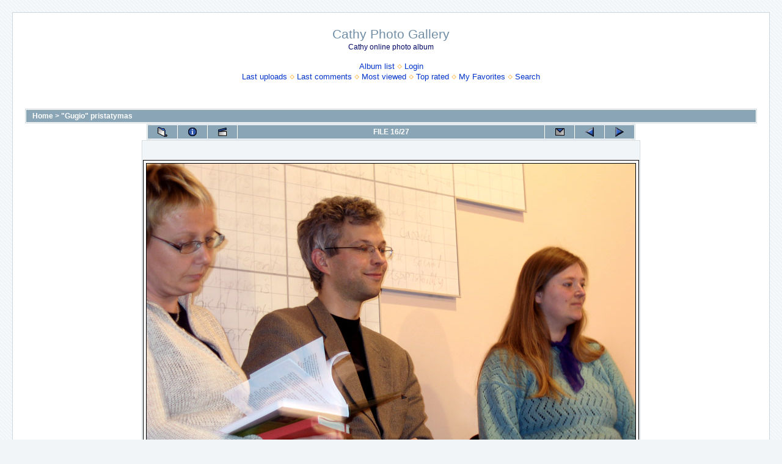

--- FILE ---
content_type: text/html; charset=iso-8859-1
request_url: http://azuolas.org/~mantasp/cathy/displayimage.php?album=9&pos=15
body_size: 13291
content:
<!DOCTYPE HTML PUBLIC "-//W3C//DTD HTML 4.01 Transitional//EN">
<html dir="ltr">
<head>
<title>Cathy Photo Gallery - &quot;Gugio&quot; pristatymas/Picture-043</title>
<meta http-equiv="Content-Type" content="text/html; charset=iso-8859-1" />
<meta http-equiv="Pragma" content="no-cache" />

<link rel="stylesheet" href="themes/water_drop/style.css" />
<script type="text/javascript" src="scripts.js"></script>
<!--
  Coppermine version: 1.3.3
  $Source: /cvsroot/coppermine/stable/themes/water_drop/template.html,v $
  $Revision: 1.5 $
  $Author: gaugau $
  $Date: 2005/04/19 03:17:15 $
-->
</head>
<body>
<table width="100%" height="100%" border="0" cellpadding="20" cellspacing="20">
<tr>
        <td valign="top" bordercolor="#666666" bgcolor="#FFFFFF" style="border: 1px solid #ccd7e0; background-color: #fff;">
                <table width="100%" border="0" cellspacing="0" cellpadding="0">
                       <tr>
                                <td width="100%" align="center">
                                        <h1>Cathy Photo Gallery</h1>
                                        <h3>Cathy online photo album</h3><br />
                                                        <span class="topmenu">
<!-- BEGIN album_list -->
                        <a href="index.php?cat=0" title="Go to the album list">Album list</a>
                        <img src="themes/water_drop/images/orange_carret.gif" width="8" height="8" border="0" alt="" />
<!-- END album_list -->








<!-- BEGIN login -->
                        <a href="login.php?referer=%2F%7Emantasp%2Fcathy%2Fdisplayimage.php%3Falbum%3D9%26pos%3D15">Login</a>
<!-- END login -->

                        <br />
                        <a href="thumbnails.php?album=lastup&cat=-9">Last uploads</a>
                        <img src="themes/water_drop/images/orange_carret.gif" width="8" height="8" border="0" alt="" />
                        <a href="thumbnails.php?album=lastcom&cat=-9">Last comments</a>
                        <img src="themes/water_drop/images/orange_carret.gif" width="8" height="8" border="0" alt="" />
                        <a href="thumbnails.php?album=topn&cat=-9">Most viewed</a>
                        <img src="themes/water_drop/images/orange_carret.gif" width="8" height="8" border="0" alt="" />
                        <a href="thumbnails.php?album=toprated&cat=-9">Top rated</a>
                        <img src="themes/water_drop/images/orange_carret.gif" width="8" height="8" border="0" alt="" />
                                                <a href="thumbnails.php?album=favpics">My Favorites</a>
                                                <img src="themes/water_drop/images/orange_carret.gif" width="8" height="8" border="0" alt="" />
                        <a href="search.php">Search</a>
                </span><br />
                                        <br>&nbsp;
                                        
                                </td>
                        </tr>
                </table>
                <img src="images/spacer.gif" width="1" height="15" /><br />
                <table width="100%" border="0" align="center" cellpadding="0" cellspacing="0">
                        <tr>
                                <td align="center" valign="top">
                                        
                                        
<!-- Start standard table -->
<table align="center" width="100%" cellspacing="1" cellpadding="0" class="maintable">

        <tr>
                <td colspan="3" class="tableh1"><span class="statlink"><b><a href="index.php">Home</a> > <a href="thumbnails.php?album=9">&quot;Gugio&quot; pristatymas</a></b></span></td>
        </tr>
</table>
<!-- End standard table -->

<!-- Start standard table -->
<table align="center" width="800" cellspacing="1" cellpadding="0" class="maintable">

        <tr>
                <td align="center" valign="middle" class="navmenu" width="48">
                        <a href="thumbnails.php?album=9&page=2" class="navmenu_pic" title="Return to the thumbnail page"><img src="images/folder.gif" width="16" height="16" align="absmiddle" border="0" alt="Return to the thumbnail page" /></a>
                </td>
                <td align="center" valign="middle" class="navmenu" width="48">
                        <a href="javascript:;" onClick="blocking('picinfo','yes', 'block'); return false;" title="Display/hide file information"><img src="images/info.gif" width="16" height="16" border="0" align="absmiddle" alt="Display/hide file information" /></a>
                </td>
                <td align="center" valign="middle" class="navmenu" width="48">
                        <a href="/~mantasp/cathy/displayimage.php?album=9&pid=799&slideshow=5000" title="Slideshow"><img src="images/slideshow.gif" width="16" height="16" border="0" align="absmiddle" alt="Slideshow" /></a>
                </td>
                <td align="center" valign="middle" class="navmenu" witdh="100%">
                        FILE 16/27
                </td>
                <td align="center" valign="middle" class="navmenu" width="48">
                        <a href="javascript:alert('You don\'t have permission to send ecards');" title="e-cards are disabled"><img src="images/ecard.gif" width="16" height="16" border="0" align="absmiddle" alt="e-cards are disabled" /></a>
                </td>
                <td align="center" valign="middle" class="navmenu" width="48">
                        <a href="/~mantasp/cathy/displayimage.php?album=9&pos=14" class="navmenu_pic" title="See previous file"><img src="images/prev.gif" width="16" height="16" border="0" align="absmiddle" alt="See previous file" /></a>
                </td>
                <td align="center" valign="middle" class="navmenu" width="48">
                        <a href="/~mantasp/cathy/displayimage.php?album=9&pos=16" class="navmenu_pic" title="See next file"><img src="images/next.gif" width="16" height="16" border="0" align="absmiddle" alt="See next file" /></a>
                </td>
        </tr>
</table>
<!-- End standard table -->

<!-- Start standard table -->
<table align="center" width="800" cellspacing="1" cellpadding="0" class="maintable">
        <tr>
                <td align="center" class="tableb" height="100" style="white-space: nowrap; padding: 0px;">
                        <table cellspacing="2" cellpadding="0" class="imageborder">
                                <tr>
                                        <td align="center">
                                                <img src="albums/userpics/10001/Picture-043.jpg" width="800" height="600" class="image" border="0" /><br />

                                                
                                        </td>
                                </tr>
                        </table>

                </td>
        </tr>
</table>
<!-- End standard table -->

<!-- Start standard table -->
<table align="center" width="" cellspacing="1" cellpadding="0" class="maintable">

        <tr>
         <td valign="top" background='themes/water_drop/images/tile.gif' align="center" height='30'>&nbsp;</td>
        </tr>
        <tr>
        <td valign="bottom" class="thumbnails" align="center">
          
                                        <a href="displayimage.php?album=9&pos=13"><img src="albums/userpics/10001/thumb_Picture-039.jpg" class="image" width="100" height="75" border="0" alt="Picture-039.jpg" title="Filename : Picture-039.jpg
Filesize : 119KB
Dimensions : 800x600
Date added : Jun 01, 2006"></a>&nbsp;
                                        
                                        

                                        <a href="displayimage.php?album=9&pos=14"><img src="albums/userpics/10001/thumb_Picture-042.jpg" class="image" width="100" height="75" border="0" alt="Picture-042.jpg" title="Filename : Picture-042.jpg
Filesize : 115KB
Dimensions : 800x600
Date added : Jun 01, 2006"></a>&nbsp;
                                        
                                        

                                        <a href="displayimage.php?album=9&pos=15"><img src="albums/userpics/10001/thumb_Picture-043.jpg" class="image" width="100" height="75" border="0" alt="Picture-043.jpg" title="Filename : Picture-043.jpg
Filesize : 116KB
Dimensions : 800x600
Date added : Jun 01, 2006"></a>&nbsp;
                                        
                                        

                                        <a href="displayimage.php?album=9&pos=16"><img src="albums/userpics/10001/thumb_Picture-048.jpg" class="image" width="100" height="75" border="0" alt="Picture-048.jpg" title="Filename : Picture-048.jpg
Filesize : 118KB
Dimensions : 800x600
Date added : Jun 01, 2006"></a>&nbsp;
                                        
                                        

                                        <a href="displayimage.php?album=9&pos=17"><img src="albums/userpics/10001/thumb_Picture-054.jpg" class="image" width="100" height="75" border="0" alt="Picture-054.jpg" title="Filename : Picture-054.jpg
Filesize : 124KB
Dimensions : 800x600
Date added : Jun 01, 2006"></a>&nbsp;
                                        
                                        

        </td>
        </tr>
        <tr>
         <td valign="top" background='themes/water_drop/images/tile.gif' align="center" height='30'>&nbsp;</td>
        </tr>


</table>
<!-- End standard table -->

<!-- Start standard table -->
<table align="center" width="800" cellspacing="1" cellpadding="0" class="maintable">

        <tr>
                <td colspan="6" class="tableh2_compact"><b>Rate this file </b> (current rating : 1.6 / 5 with 78 votes)</td>
        </tr>
        <tr>
                <td class="tableb_compact" width="17%" align="center"><a href="ratepic.php?pic=799&rate=0" title="Rubbish"><img src="images/rating0.gif" alt="Rubbish" border="0" /><br /></a></td>
                <td class="tableb_compact" width="17%" align="center"><a href="ratepic.php?pic=799&rate=1" title="Poor"><img src="images/rating1.gif" alt="Poor" border="0" /><br /></a></td>
                <td class="tableb_compact" width="17%" align="center"><a href="ratepic.php?pic=799&rate=2" title="Fair"><img src="images/rating2.gif" alt="Fair" border="0" /><br /></a></td>
                <td class="tableb_compact" width="17%" align="center"><a href="ratepic.php?pic=799&rate=3" title="Good"><img src="images/rating3.gif" alt="Good" border="0" /><br /></a></td>
                <td class="tableb_compact" width="17%" align="center"><a href="ratepic.php?pic=799&rate=4" title="Excellent"><img src="images/rating4.gif" alt="Excellent" border="0" /><br /></a></td>
                <td class="tableb_compact" width="17%" align="center"><a href="ratepic.php?pic=799&rate=5" title="Great"><img src="images/rating5.gif" alt="Great" border="0" /><br /></a></td>
        </tr>
</table>
<!-- End standard table -->
<div id="picinfo" style="display: none;">

<!-- Start standard table -->
<table align="center" width="800" cellspacing="1" cellpadding="0" class="maintable">
        <tr><td colspan="2" class="tableh2_compact"><b>File information</b></td></tr>
        <tr><td class="tableb_compact" valign="top" nowrap>Filename:</td><td class="tableb_compact">Picture-043.jpg</td></tr>
        <tr><td class="tableb_compact" valign="top" nowrap>Album name:</td><td class="tableb_compact"><span class="alblink"><a href ="profile.php?uid=1">egle</a> / <a href="thumbnails.php?album=9">&quot;Gugio&quot; pristatymas</a></span></td></tr>
        <tr><td class="tableb_compact" valign="top" nowrap>Rating (78 votes):</td><td class="tableb_compact"><img src="images/rating2.gif" align="absmiddle"/></td></tr>
        <tr><td class="tableb_compact" valign="top" nowrap>File Size:</td><td class="tableb_compact"><span dir="LTR">116&nbsp;KB</span></td></tr>
        <tr><td class="tableb_compact" valign="top" nowrap>Dimensions:</td><td class="tableb_compact">800 x 600 pixels</td></tr>
        <tr><td class="tableb_compact" valign="top" nowrap>Displayed:</td><td class="tableb_compact">493 times</td></tr>
        <tr><td class="tableb_compact" valign="top" nowrap>URL:</td><td class="tableb_compact"><a href="http://azuolas.org/~mantasp/cathy/displayimage.php?pos=-799" >http://azuolas.org/~mantasp/cathy/displayimage.php?pos=-799</a></td></tr>
        <tr><td class="tableb_compact" valign="top" nowrap>Favorites:</td><td class="tableb_compact"><a href="addfav.php?pid=799">Add to Favorites</a></td></tr>
</table>
<!-- End standard table -->
</div>

<!-- Start standard table -->
<table align="center" width="800" cellspacing="1" cellpadding="0" class="maintable">
</table>
<!-- End standard table -->
<div class="footer" align="center" style="padding-top: 10px;">Powered by <a href="http://coppermine.sf.net/" target="_blank">Coppermine Photo Gallery</a></div>
                                </td>
                        </tr>
                </table>
        </td>
</tr>
</table>
<!--Coppermine Photo Gallery 1.3.3--></body>
</html>